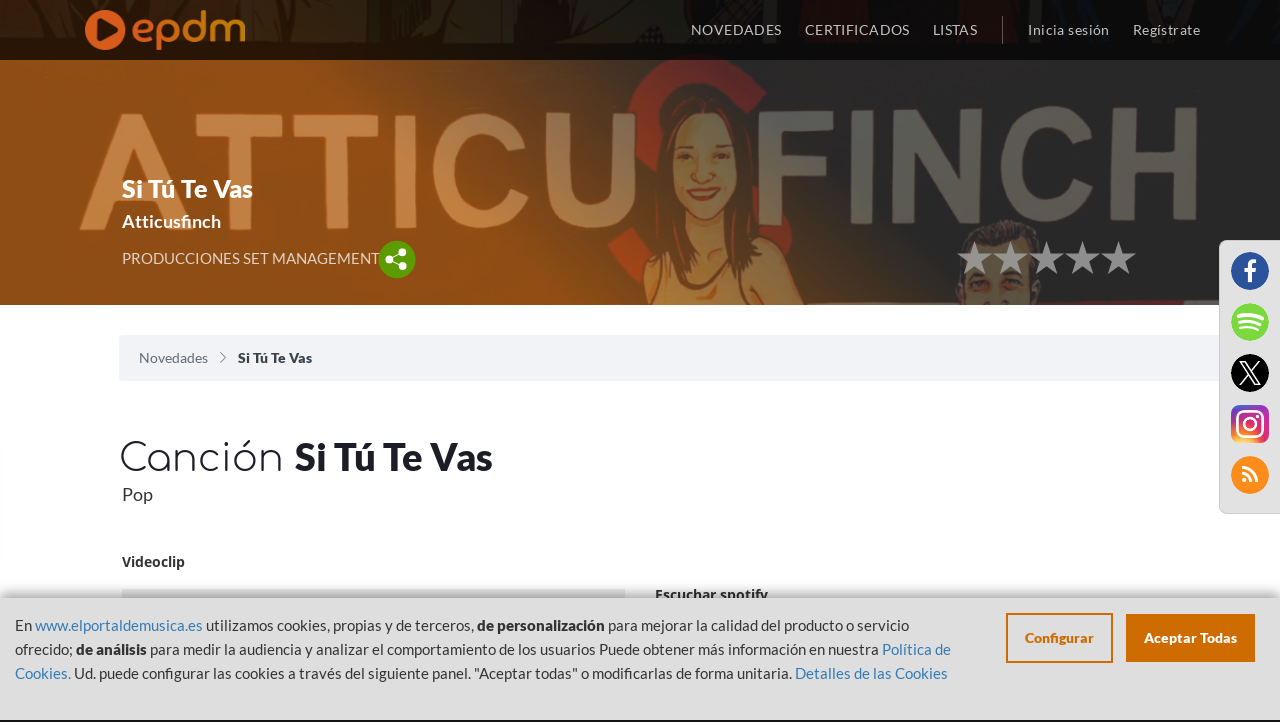

--- FILE ---
content_type: text/css
request_url: https://www.elportaldemusica.es/assets/bd8c52855427e15d64125532dec95f63/src/css/alertify.css?v=1701335975
body_size: 1183
content:
.alertify-logs > * {
  padding: 12px 24px;
  color: #fff;
  box-shadow: 0 2px 5px 0 rgba(0, 0, 0, 0.2);
  border-radius: 1px; }
  .alertify-logs > *, .alertify-logs > *.default {
    background: rgba(0, 0, 0, 0.8); }
  .alertify-logs > *.error {
    background: rgba(244, 67, 54, 0.8); }
  .alertify-logs > *.success {
    background: rgba(76, 175, 80, 0.9); }

.alertify {
  position: fixed;
  background-color: rgba(0, 0, 0, 0.3);
  left: 0;
  right: 0;
  top: 0;
  bottom: 0;
  width: 100%;
  height: 100%;
  z-index: 99999; }
  .alertify.hide {
    opacity: 0;
    pointer-events: none; }
  .alertify, .alertify.show {
    box-sizing: border-box;
    transition: all 0.33s cubic-bezier(0.25, 0.8, 0.25, 1); }
  .alertify, .alertify * {
    box-sizing: border-box; }
  .alertify .dialog {
    padding: 12px; }
  .alertify .dialog, .alertify .alert {
    width: 100%;
    margin: 0 auto;
    position: relative;
    top: 50%;
    transform: translateY(-50%); }
    .alertify .dialog > *, .alertify .alert > * {
      width: 400px;
      max-width: 95%;
      margin: 0 auto;
      text-align: center;
      padding: 12px;
      background: #fff;
      box-shadow: 0 2px 4px -1px rgba(0, 0, 0, 0.14), 0 4px 5px 0 rgba(0, 0, 0, 0.098), 0 1px 10px 0 rgba(0, 0, 0, 0.084); }
    .alertify .dialog .msg, .alertify .alert .msg {
      padding: 12px;
      margin-bottom: 12px;
      margin: 0;
      text-align: left; }
    .alertify .dialog input:not(.form-control), .alertify .alert input:not(.form-control) {
      margin-bottom: 15px;
      width: 100%;
      font-size: 100%;
      padding: 12px; }
      .alertify .dialog input:not(.form-control):focus, .alertify .alert input:not(.form-control):focus {
        outline-offset: -2px; }
    .alertify .dialog nav, .alertify .alert nav {
      text-align: right; }
      .alertify .dialog nav button:not(.btn):not(.pure-button):not(.md-button):not(.mdl-button), .alertify .alert nav button:not(.btn):not(.pure-button):not(.md-button):not(.mdl-button) {
        background: transparent;
        box-sizing: border-box;
        color: rgba(0, 0, 0, 0.87);
        position: relative;
        outline: 0;
        border: 0;
        display: inline-block;
        -ms-flex-align: center;
            -ms-grid-row-align: center;
            align-items: center;
        padding: 0 6px;
        margin: 6px 8px;
        line-height: 36px;
        min-height: 36px;
        white-space: nowrap;
        min-width: 88px;
        text-align: center;
        text-transform: uppercase;
        font-size: 14px;
        text-decoration: none;
        cursor: pointer;
        border: 1px solid transparent;
        border-radius: 2px; }
        .alertify .dialog nav button:not(.btn):not(.pure-button):not(.md-button):not(.mdl-button):hover, .alertify .dialog nav button:not(.btn):not(.pure-button):not(.md-button):not(.mdl-button):active, .alertify .alert nav button:not(.btn):not(.pure-button):not(.md-button):not(.mdl-button):hover, .alertify .alert nav button:not(.btn):not(.pure-button):not(.md-button):not(.mdl-button):active {
          background-color: rgba(0, 0, 0, 0.05); }
        .alertify .dialog nav button:not(.btn):not(.pure-button):not(.md-button):not(.mdl-button):focus, .alertify .alert nav button:not(.btn):not(.pure-button):not(.md-button):not(.mdl-button):focus {
          border: 1px solid rgba(0, 0, 0, 0.1); }
      .alertify .dialog nav button.btn, .alertify .alert nav button.btn {
        margin: 6px 4px; }

.alertify-logs {
  position: fixed;
  z-index: 99999; }
  .alertify-logs.bottom, .alertify-logs:not(.top) {
    bottom: 16px; }
  .alertify-logs.left, .alertify-logs:not(.right) {
    left: 16px; }
    .alertify-logs.left > *, .alertify-logs:not(.right) > * {
      float: left;
      transform: translate3d(0, 0, 0);
      height: auto; }
      .alertify-logs.left > *.show, .alertify-logs:not(.right) > *.show {
        left: 0; }
      .alertify-logs.left > *, .alertify-logs.left > *.hide, .alertify-logs:not(.right) > *, .alertify-logs:not(.right) > *.hide {
        left: -110%; }
  .alertify-logs.right {
    right: 16px; }
    .alertify-logs.right > * {
      float: right;
      transform: translate3d(0, 0, 0); }
      .alertify-logs.right > *.show {
        right: 0;
        opacity: 1; }
      .alertify-logs.right > *, .alertify-logs.right > *.hide {
        right: -110%;
        opacity: 0; }
  .alertify-logs.top {
    top: 0; }
  .alertify-logs > * {
    box-sizing: border-box;
    transition: all 0.4s cubic-bezier(0.25, 0.8, 0.25, 1);
    position: relative;
    clear: both;
    backface-visibility: hidden;
    perspective: 1000; }
    .alertify-logs > * {
      max-height: 0;
      margin: 0;
      padding: 0;
      overflow: hidden;
      opacity: 0;
      pointer-events: none; }
    .alertify-logs > *.show {
      margin-top: 12px;
      opacity: 1;
      max-height: 1000px;
      padding: 12px;
      pointer-events: auto; }
